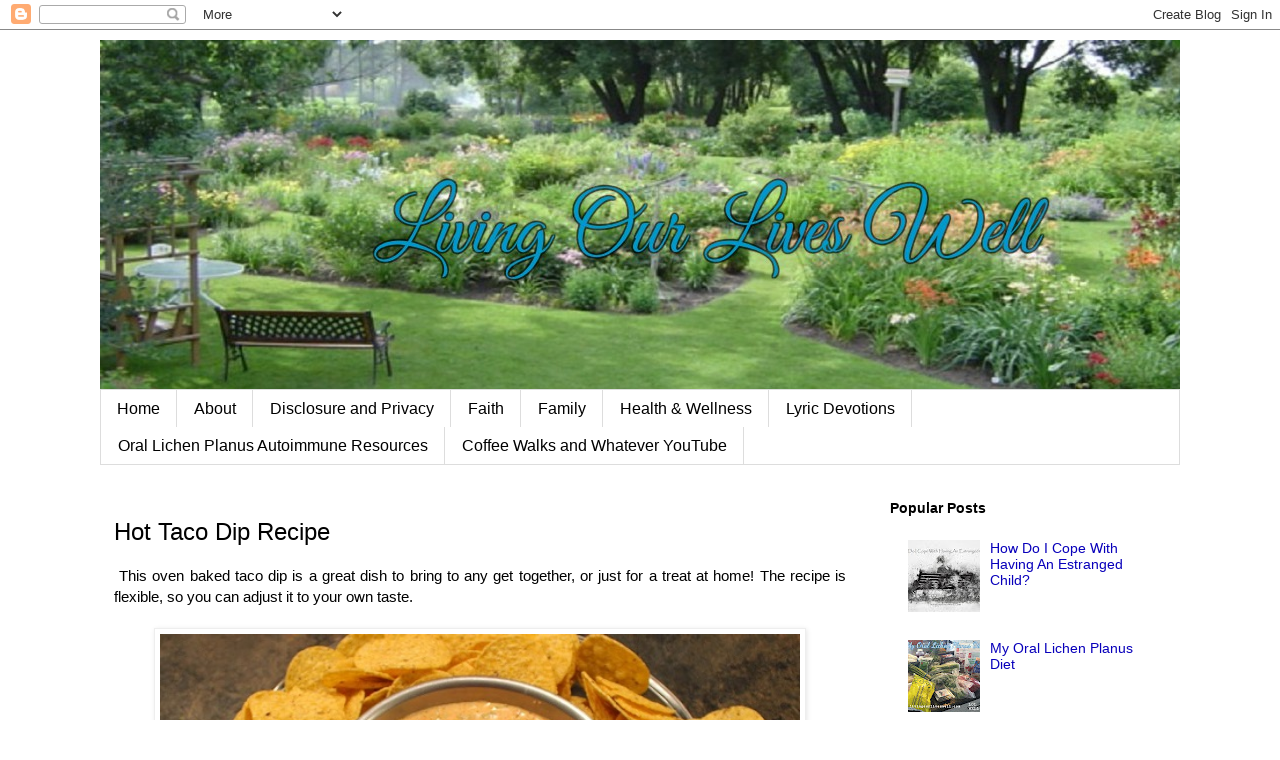

--- FILE ---
content_type: text/plain
request_url: https://www.google-analytics.com/j/collect?v=1&_v=j102&a=1489764072&t=pageview&_s=1&dl=https%3A%2F%2Fwww.livingourliveswell.com%2F2017%2F01%2Fhot-taco-dip-recipe.html&ul=en-us%40posix&dt=Living%20Our%20Lives%20Well%3A%20Hot%20Taco%20Dip%20Recipe&sr=1280x720&vp=1280x720&_u=IADAAEABAAAAACAAI~&jid=714885049&gjid=802599355&cid=40726506.1769366780&tid=UA-86430465-3&_gid=710316448.1769366781&_r=1&_slc=1&z=573014488
body_size: -576
content:
2,cG-FS090KTNX8